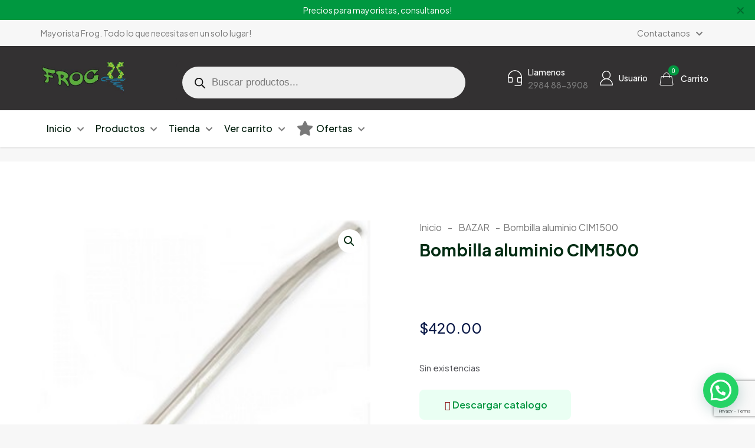

--- FILE ---
content_type: text/html; charset=utf-8
request_url: https://www.google.com/recaptcha/api2/anchor?ar=1&k=6LcNtiYpAAAAAGR95r3R_Lkw5UQHaNgUdEn4WSnn&co=aHR0cHM6Ly9tYXlvcmlzdGFmcm9nLmNvbS5hcjo0NDM.&hl=en&v=N67nZn4AqZkNcbeMu4prBgzg&size=invisible&anchor-ms=20000&execute-ms=30000&cb=6p5g01uwkoxb
body_size: 48722
content:
<!DOCTYPE HTML><html dir="ltr" lang="en"><head><meta http-equiv="Content-Type" content="text/html; charset=UTF-8">
<meta http-equiv="X-UA-Compatible" content="IE=edge">
<title>reCAPTCHA</title>
<style type="text/css">
/* cyrillic-ext */
@font-face {
  font-family: 'Roboto';
  font-style: normal;
  font-weight: 400;
  font-stretch: 100%;
  src: url(//fonts.gstatic.com/s/roboto/v48/KFO7CnqEu92Fr1ME7kSn66aGLdTylUAMa3GUBHMdazTgWw.woff2) format('woff2');
  unicode-range: U+0460-052F, U+1C80-1C8A, U+20B4, U+2DE0-2DFF, U+A640-A69F, U+FE2E-FE2F;
}
/* cyrillic */
@font-face {
  font-family: 'Roboto';
  font-style: normal;
  font-weight: 400;
  font-stretch: 100%;
  src: url(//fonts.gstatic.com/s/roboto/v48/KFO7CnqEu92Fr1ME7kSn66aGLdTylUAMa3iUBHMdazTgWw.woff2) format('woff2');
  unicode-range: U+0301, U+0400-045F, U+0490-0491, U+04B0-04B1, U+2116;
}
/* greek-ext */
@font-face {
  font-family: 'Roboto';
  font-style: normal;
  font-weight: 400;
  font-stretch: 100%;
  src: url(//fonts.gstatic.com/s/roboto/v48/KFO7CnqEu92Fr1ME7kSn66aGLdTylUAMa3CUBHMdazTgWw.woff2) format('woff2');
  unicode-range: U+1F00-1FFF;
}
/* greek */
@font-face {
  font-family: 'Roboto';
  font-style: normal;
  font-weight: 400;
  font-stretch: 100%;
  src: url(//fonts.gstatic.com/s/roboto/v48/KFO7CnqEu92Fr1ME7kSn66aGLdTylUAMa3-UBHMdazTgWw.woff2) format('woff2');
  unicode-range: U+0370-0377, U+037A-037F, U+0384-038A, U+038C, U+038E-03A1, U+03A3-03FF;
}
/* math */
@font-face {
  font-family: 'Roboto';
  font-style: normal;
  font-weight: 400;
  font-stretch: 100%;
  src: url(//fonts.gstatic.com/s/roboto/v48/KFO7CnqEu92Fr1ME7kSn66aGLdTylUAMawCUBHMdazTgWw.woff2) format('woff2');
  unicode-range: U+0302-0303, U+0305, U+0307-0308, U+0310, U+0312, U+0315, U+031A, U+0326-0327, U+032C, U+032F-0330, U+0332-0333, U+0338, U+033A, U+0346, U+034D, U+0391-03A1, U+03A3-03A9, U+03B1-03C9, U+03D1, U+03D5-03D6, U+03F0-03F1, U+03F4-03F5, U+2016-2017, U+2034-2038, U+203C, U+2040, U+2043, U+2047, U+2050, U+2057, U+205F, U+2070-2071, U+2074-208E, U+2090-209C, U+20D0-20DC, U+20E1, U+20E5-20EF, U+2100-2112, U+2114-2115, U+2117-2121, U+2123-214F, U+2190, U+2192, U+2194-21AE, U+21B0-21E5, U+21F1-21F2, U+21F4-2211, U+2213-2214, U+2216-22FF, U+2308-230B, U+2310, U+2319, U+231C-2321, U+2336-237A, U+237C, U+2395, U+239B-23B7, U+23D0, U+23DC-23E1, U+2474-2475, U+25AF, U+25B3, U+25B7, U+25BD, U+25C1, U+25CA, U+25CC, U+25FB, U+266D-266F, U+27C0-27FF, U+2900-2AFF, U+2B0E-2B11, U+2B30-2B4C, U+2BFE, U+3030, U+FF5B, U+FF5D, U+1D400-1D7FF, U+1EE00-1EEFF;
}
/* symbols */
@font-face {
  font-family: 'Roboto';
  font-style: normal;
  font-weight: 400;
  font-stretch: 100%;
  src: url(//fonts.gstatic.com/s/roboto/v48/KFO7CnqEu92Fr1ME7kSn66aGLdTylUAMaxKUBHMdazTgWw.woff2) format('woff2');
  unicode-range: U+0001-000C, U+000E-001F, U+007F-009F, U+20DD-20E0, U+20E2-20E4, U+2150-218F, U+2190, U+2192, U+2194-2199, U+21AF, U+21E6-21F0, U+21F3, U+2218-2219, U+2299, U+22C4-22C6, U+2300-243F, U+2440-244A, U+2460-24FF, U+25A0-27BF, U+2800-28FF, U+2921-2922, U+2981, U+29BF, U+29EB, U+2B00-2BFF, U+4DC0-4DFF, U+FFF9-FFFB, U+10140-1018E, U+10190-1019C, U+101A0, U+101D0-101FD, U+102E0-102FB, U+10E60-10E7E, U+1D2C0-1D2D3, U+1D2E0-1D37F, U+1F000-1F0FF, U+1F100-1F1AD, U+1F1E6-1F1FF, U+1F30D-1F30F, U+1F315, U+1F31C, U+1F31E, U+1F320-1F32C, U+1F336, U+1F378, U+1F37D, U+1F382, U+1F393-1F39F, U+1F3A7-1F3A8, U+1F3AC-1F3AF, U+1F3C2, U+1F3C4-1F3C6, U+1F3CA-1F3CE, U+1F3D4-1F3E0, U+1F3ED, U+1F3F1-1F3F3, U+1F3F5-1F3F7, U+1F408, U+1F415, U+1F41F, U+1F426, U+1F43F, U+1F441-1F442, U+1F444, U+1F446-1F449, U+1F44C-1F44E, U+1F453, U+1F46A, U+1F47D, U+1F4A3, U+1F4B0, U+1F4B3, U+1F4B9, U+1F4BB, U+1F4BF, U+1F4C8-1F4CB, U+1F4D6, U+1F4DA, U+1F4DF, U+1F4E3-1F4E6, U+1F4EA-1F4ED, U+1F4F7, U+1F4F9-1F4FB, U+1F4FD-1F4FE, U+1F503, U+1F507-1F50B, U+1F50D, U+1F512-1F513, U+1F53E-1F54A, U+1F54F-1F5FA, U+1F610, U+1F650-1F67F, U+1F687, U+1F68D, U+1F691, U+1F694, U+1F698, U+1F6AD, U+1F6B2, U+1F6B9-1F6BA, U+1F6BC, U+1F6C6-1F6CF, U+1F6D3-1F6D7, U+1F6E0-1F6EA, U+1F6F0-1F6F3, U+1F6F7-1F6FC, U+1F700-1F7FF, U+1F800-1F80B, U+1F810-1F847, U+1F850-1F859, U+1F860-1F887, U+1F890-1F8AD, U+1F8B0-1F8BB, U+1F8C0-1F8C1, U+1F900-1F90B, U+1F93B, U+1F946, U+1F984, U+1F996, U+1F9E9, U+1FA00-1FA6F, U+1FA70-1FA7C, U+1FA80-1FA89, U+1FA8F-1FAC6, U+1FACE-1FADC, U+1FADF-1FAE9, U+1FAF0-1FAF8, U+1FB00-1FBFF;
}
/* vietnamese */
@font-face {
  font-family: 'Roboto';
  font-style: normal;
  font-weight: 400;
  font-stretch: 100%;
  src: url(//fonts.gstatic.com/s/roboto/v48/KFO7CnqEu92Fr1ME7kSn66aGLdTylUAMa3OUBHMdazTgWw.woff2) format('woff2');
  unicode-range: U+0102-0103, U+0110-0111, U+0128-0129, U+0168-0169, U+01A0-01A1, U+01AF-01B0, U+0300-0301, U+0303-0304, U+0308-0309, U+0323, U+0329, U+1EA0-1EF9, U+20AB;
}
/* latin-ext */
@font-face {
  font-family: 'Roboto';
  font-style: normal;
  font-weight: 400;
  font-stretch: 100%;
  src: url(//fonts.gstatic.com/s/roboto/v48/KFO7CnqEu92Fr1ME7kSn66aGLdTylUAMa3KUBHMdazTgWw.woff2) format('woff2');
  unicode-range: U+0100-02BA, U+02BD-02C5, U+02C7-02CC, U+02CE-02D7, U+02DD-02FF, U+0304, U+0308, U+0329, U+1D00-1DBF, U+1E00-1E9F, U+1EF2-1EFF, U+2020, U+20A0-20AB, U+20AD-20C0, U+2113, U+2C60-2C7F, U+A720-A7FF;
}
/* latin */
@font-face {
  font-family: 'Roboto';
  font-style: normal;
  font-weight: 400;
  font-stretch: 100%;
  src: url(//fonts.gstatic.com/s/roboto/v48/KFO7CnqEu92Fr1ME7kSn66aGLdTylUAMa3yUBHMdazQ.woff2) format('woff2');
  unicode-range: U+0000-00FF, U+0131, U+0152-0153, U+02BB-02BC, U+02C6, U+02DA, U+02DC, U+0304, U+0308, U+0329, U+2000-206F, U+20AC, U+2122, U+2191, U+2193, U+2212, U+2215, U+FEFF, U+FFFD;
}
/* cyrillic-ext */
@font-face {
  font-family: 'Roboto';
  font-style: normal;
  font-weight: 500;
  font-stretch: 100%;
  src: url(//fonts.gstatic.com/s/roboto/v48/KFO7CnqEu92Fr1ME7kSn66aGLdTylUAMa3GUBHMdazTgWw.woff2) format('woff2');
  unicode-range: U+0460-052F, U+1C80-1C8A, U+20B4, U+2DE0-2DFF, U+A640-A69F, U+FE2E-FE2F;
}
/* cyrillic */
@font-face {
  font-family: 'Roboto';
  font-style: normal;
  font-weight: 500;
  font-stretch: 100%;
  src: url(//fonts.gstatic.com/s/roboto/v48/KFO7CnqEu92Fr1ME7kSn66aGLdTylUAMa3iUBHMdazTgWw.woff2) format('woff2');
  unicode-range: U+0301, U+0400-045F, U+0490-0491, U+04B0-04B1, U+2116;
}
/* greek-ext */
@font-face {
  font-family: 'Roboto';
  font-style: normal;
  font-weight: 500;
  font-stretch: 100%;
  src: url(//fonts.gstatic.com/s/roboto/v48/KFO7CnqEu92Fr1ME7kSn66aGLdTylUAMa3CUBHMdazTgWw.woff2) format('woff2');
  unicode-range: U+1F00-1FFF;
}
/* greek */
@font-face {
  font-family: 'Roboto';
  font-style: normal;
  font-weight: 500;
  font-stretch: 100%;
  src: url(//fonts.gstatic.com/s/roboto/v48/KFO7CnqEu92Fr1ME7kSn66aGLdTylUAMa3-UBHMdazTgWw.woff2) format('woff2');
  unicode-range: U+0370-0377, U+037A-037F, U+0384-038A, U+038C, U+038E-03A1, U+03A3-03FF;
}
/* math */
@font-face {
  font-family: 'Roboto';
  font-style: normal;
  font-weight: 500;
  font-stretch: 100%;
  src: url(//fonts.gstatic.com/s/roboto/v48/KFO7CnqEu92Fr1ME7kSn66aGLdTylUAMawCUBHMdazTgWw.woff2) format('woff2');
  unicode-range: U+0302-0303, U+0305, U+0307-0308, U+0310, U+0312, U+0315, U+031A, U+0326-0327, U+032C, U+032F-0330, U+0332-0333, U+0338, U+033A, U+0346, U+034D, U+0391-03A1, U+03A3-03A9, U+03B1-03C9, U+03D1, U+03D5-03D6, U+03F0-03F1, U+03F4-03F5, U+2016-2017, U+2034-2038, U+203C, U+2040, U+2043, U+2047, U+2050, U+2057, U+205F, U+2070-2071, U+2074-208E, U+2090-209C, U+20D0-20DC, U+20E1, U+20E5-20EF, U+2100-2112, U+2114-2115, U+2117-2121, U+2123-214F, U+2190, U+2192, U+2194-21AE, U+21B0-21E5, U+21F1-21F2, U+21F4-2211, U+2213-2214, U+2216-22FF, U+2308-230B, U+2310, U+2319, U+231C-2321, U+2336-237A, U+237C, U+2395, U+239B-23B7, U+23D0, U+23DC-23E1, U+2474-2475, U+25AF, U+25B3, U+25B7, U+25BD, U+25C1, U+25CA, U+25CC, U+25FB, U+266D-266F, U+27C0-27FF, U+2900-2AFF, U+2B0E-2B11, U+2B30-2B4C, U+2BFE, U+3030, U+FF5B, U+FF5D, U+1D400-1D7FF, U+1EE00-1EEFF;
}
/* symbols */
@font-face {
  font-family: 'Roboto';
  font-style: normal;
  font-weight: 500;
  font-stretch: 100%;
  src: url(//fonts.gstatic.com/s/roboto/v48/KFO7CnqEu92Fr1ME7kSn66aGLdTylUAMaxKUBHMdazTgWw.woff2) format('woff2');
  unicode-range: U+0001-000C, U+000E-001F, U+007F-009F, U+20DD-20E0, U+20E2-20E4, U+2150-218F, U+2190, U+2192, U+2194-2199, U+21AF, U+21E6-21F0, U+21F3, U+2218-2219, U+2299, U+22C4-22C6, U+2300-243F, U+2440-244A, U+2460-24FF, U+25A0-27BF, U+2800-28FF, U+2921-2922, U+2981, U+29BF, U+29EB, U+2B00-2BFF, U+4DC0-4DFF, U+FFF9-FFFB, U+10140-1018E, U+10190-1019C, U+101A0, U+101D0-101FD, U+102E0-102FB, U+10E60-10E7E, U+1D2C0-1D2D3, U+1D2E0-1D37F, U+1F000-1F0FF, U+1F100-1F1AD, U+1F1E6-1F1FF, U+1F30D-1F30F, U+1F315, U+1F31C, U+1F31E, U+1F320-1F32C, U+1F336, U+1F378, U+1F37D, U+1F382, U+1F393-1F39F, U+1F3A7-1F3A8, U+1F3AC-1F3AF, U+1F3C2, U+1F3C4-1F3C6, U+1F3CA-1F3CE, U+1F3D4-1F3E0, U+1F3ED, U+1F3F1-1F3F3, U+1F3F5-1F3F7, U+1F408, U+1F415, U+1F41F, U+1F426, U+1F43F, U+1F441-1F442, U+1F444, U+1F446-1F449, U+1F44C-1F44E, U+1F453, U+1F46A, U+1F47D, U+1F4A3, U+1F4B0, U+1F4B3, U+1F4B9, U+1F4BB, U+1F4BF, U+1F4C8-1F4CB, U+1F4D6, U+1F4DA, U+1F4DF, U+1F4E3-1F4E6, U+1F4EA-1F4ED, U+1F4F7, U+1F4F9-1F4FB, U+1F4FD-1F4FE, U+1F503, U+1F507-1F50B, U+1F50D, U+1F512-1F513, U+1F53E-1F54A, U+1F54F-1F5FA, U+1F610, U+1F650-1F67F, U+1F687, U+1F68D, U+1F691, U+1F694, U+1F698, U+1F6AD, U+1F6B2, U+1F6B9-1F6BA, U+1F6BC, U+1F6C6-1F6CF, U+1F6D3-1F6D7, U+1F6E0-1F6EA, U+1F6F0-1F6F3, U+1F6F7-1F6FC, U+1F700-1F7FF, U+1F800-1F80B, U+1F810-1F847, U+1F850-1F859, U+1F860-1F887, U+1F890-1F8AD, U+1F8B0-1F8BB, U+1F8C0-1F8C1, U+1F900-1F90B, U+1F93B, U+1F946, U+1F984, U+1F996, U+1F9E9, U+1FA00-1FA6F, U+1FA70-1FA7C, U+1FA80-1FA89, U+1FA8F-1FAC6, U+1FACE-1FADC, U+1FADF-1FAE9, U+1FAF0-1FAF8, U+1FB00-1FBFF;
}
/* vietnamese */
@font-face {
  font-family: 'Roboto';
  font-style: normal;
  font-weight: 500;
  font-stretch: 100%;
  src: url(//fonts.gstatic.com/s/roboto/v48/KFO7CnqEu92Fr1ME7kSn66aGLdTylUAMa3OUBHMdazTgWw.woff2) format('woff2');
  unicode-range: U+0102-0103, U+0110-0111, U+0128-0129, U+0168-0169, U+01A0-01A1, U+01AF-01B0, U+0300-0301, U+0303-0304, U+0308-0309, U+0323, U+0329, U+1EA0-1EF9, U+20AB;
}
/* latin-ext */
@font-face {
  font-family: 'Roboto';
  font-style: normal;
  font-weight: 500;
  font-stretch: 100%;
  src: url(//fonts.gstatic.com/s/roboto/v48/KFO7CnqEu92Fr1ME7kSn66aGLdTylUAMa3KUBHMdazTgWw.woff2) format('woff2');
  unicode-range: U+0100-02BA, U+02BD-02C5, U+02C7-02CC, U+02CE-02D7, U+02DD-02FF, U+0304, U+0308, U+0329, U+1D00-1DBF, U+1E00-1E9F, U+1EF2-1EFF, U+2020, U+20A0-20AB, U+20AD-20C0, U+2113, U+2C60-2C7F, U+A720-A7FF;
}
/* latin */
@font-face {
  font-family: 'Roboto';
  font-style: normal;
  font-weight: 500;
  font-stretch: 100%;
  src: url(//fonts.gstatic.com/s/roboto/v48/KFO7CnqEu92Fr1ME7kSn66aGLdTylUAMa3yUBHMdazQ.woff2) format('woff2');
  unicode-range: U+0000-00FF, U+0131, U+0152-0153, U+02BB-02BC, U+02C6, U+02DA, U+02DC, U+0304, U+0308, U+0329, U+2000-206F, U+20AC, U+2122, U+2191, U+2193, U+2212, U+2215, U+FEFF, U+FFFD;
}
/* cyrillic-ext */
@font-face {
  font-family: 'Roboto';
  font-style: normal;
  font-weight: 900;
  font-stretch: 100%;
  src: url(//fonts.gstatic.com/s/roboto/v48/KFO7CnqEu92Fr1ME7kSn66aGLdTylUAMa3GUBHMdazTgWw.woff2) format('woff2');
  unicode-range: U+0460-052F, U+1C80-1C8A, U+20B4, U+2DE0-2DFF, U+A640-A69F, U+FE2E-FE2F;
}
/* cyrillic */
@font-face {
  font-family: 'Roboto';
  font-style: normal;
  font-weight: 900;
  font-stretch: 100%;
  src: url(//fonts.gstatic.com/s/roboto/v48/KFO7CnqEu92Fr1ME7kSn66aGLdTylUAMa3iUBHMdazTgWw.woff2) format('woff2');
  unicode-range: U+0301, U+0400-045F, U+0490-0491, U+04B0-04B1, U+2116;
}
/* greek-ext */
@font-face {
  font-family: 'Roboto';
  font-style: normal;
  font-weight: 900;
  font-stretch: 100%;
  src: url(//fonts.gstatic.com/s/roboto/v48/KFO7CnqEu92Fr1ME7kSn66aGLdTylUAMa3CUBHMdazTgWw.woff2) format('woff2');
  unicode-range: U+1F00-1FFF;
}
/* greek */
@font-face {
  font-family: 'Roboto';
  font-style: normal;
  font-weight: 900;
  font-stretch: 100%;
  src: url(//fonts.gstatic.com/s/roboto/v48/KFO7CnqEu92Fr1ME7kSn66aGLdTylUAMa3-UBHMdazTgWw.woff2) format('woff2');
  unicode-range: U+0370-0377, U+037A-037F, U+0384-038A, U+038C, U+038E-03A1, U+03A3-03FF;
}
/* math */
@font-face {
  font-family: 'Roboto';
  font-style: normal;
  font-weight: 900;
  font-stretch: 100%;
  src: url(//fonts.gstatic.com/s/roboto/v48/KFO7CnqEu92Fr1ME7kSn66aGLdTylUAMawCUBHMdazTgWw.woff2) format('woff2');
  unicode-range: U+0302-0303, U+0305, U+0307-0308, U+0310, U+0312, U+0315, U+031A, U+0326-0327, U+032C, U+032F-0330, U+0332-0333, U+0338, U+033A, U+0346, U+034D, U+0391-03A1, U+03A3-03A9, U+03B1-03C9, U+03D1, U+03D5-03D6, U+03F0-03F1, U+03F4-03F5, U+2016-2017, U+2034-2038, U+203C, U+2040, U+2043, U+2047, U+2050, U+2057, U+205F, U+2070-2071, U+2074-208E, U+2090-209C, U+20D0-20DC, U+20E1, U+20E5-20EF, U+2100-2112, U+2114-2115, U+2117-2121, U+2123-214F, U+2190, U+2192, U+2194-21AE, U+21B0-21E5, U+21F1-21F2, U+21F4-2211, U+2213-2214, U+2216-22FF, U+2308-230B, U+2310, U+2319, U+231C-2321, U+2336-237A, U+237C, U+2395, U+239B-23B7, U+23D0, U+23DC-23E1, U+2474-2475, U+25AF, U+25B3, U+25B7, U+25BD, U+25C1, U+25CA, U+25CC, U+25FB, U+266D-266F, U+27C0-27FF, U+2900-2AFF, U+2B0E-2B11, U+2B30-2B4C, U+2BFE, U+3030, U+FF5B, U+FF5D, U+1D400-1D7FF, U+1EE00-1EEFF;
}
/* symbols */
@font-face {
  font-family: 'Roboto';
  font-style: normal;
  font-weight: 900;
  font-stretch: 100%;
  src: url(//fonts.gstatic.com/s/roboto/v48/KFO7CnqEu92Fr1ME7kSn66aGLdTylUAMaxKUBHMdazTgWw.woff2) format('woff2');
  unicode-range: U+0001-000C, U+000E-001F, U+007F-009F, U+20DD-20E0, U+20E2-20E4, U+2150-218F, U+2190, U+2192, U+2194-2199, U+21AF, U+21E6-21F0, U+21F3, U+2218-2219, U+2299, U+22C4-22C6, U+2300-243F, U+2440-244A, U+2460-24FF, U+25A0-27BF, U+2800-28FF, U+2921-2922, U+2981, U+29BF, U+29EB, U+2B00-2BFF, U+4DC0-4DFF, U+FFF9-FFFB, U+10140-1018E, U+10190-1019C, U+101A0, U+101D0-101FD, U+102E0-102FB, U+10E60-10E7E, U+1D2C0-1D2D3, U+1D2E0-1D37F, U+1F000-1F0FF, U+1F100-1F1AD, U+1F1E6-1F1FF, U+1F30D-1F30F, U+1F315, U+1F31C, U+1F31E, U+1F320-1F32C, U+1F336, U+1F378, U+1F37D, U+1F382, U+1F393-1F39F, U+1F3A7-1F3A8, U+1F3AC-1F3AF, U+1F3C2, U+1F3C4-1F3C6, U+1F3CA-1F3CE, U+1F3D4-1F3E0, U+1F3ED, U+1F3F1-1F3F3, U+1F3F5-1F3F7, U+1F408, U+1F415, U+1F41F, U+1F426, U+1F43F, U+1F441-1F442, U+1F444, U+1F446-1F449, U+1F44C-1F44E, U+1F453, U+1F46A, U+1F47D, U+1F4A3, U+1F4B0, U+1F4B3, U+1F4B9, U+1F4BB, U+1F4BF, U+1F4C8-1F4CB, U+1F4D6, U+1F4DA, U+1F4DF, U+1F4E3-1F4E6, U+1F4EA-1F4ED, U+1F4F7, U+1F4F9-1F4FB, U+1F4FD-1F4FE, U+1F503, U+1F507-1F50B, U+1F50D, U+1F512-1F513, U+1F53E-1F54A, U+1F54F-1F5FA, U+1F610, U+1F650-1F67F, U+1F687, U+1F68D, U+1F691, U+1F694, U+1F698, U+1F6AD, U+1F6B2, U+1F6B9-1F6BA, U+1F6BC, U+1F6C6-1F6CF, U+1F6D3-1F6D7, U+1F6E0-1F6EA, U+1F6F0-1F6F3, U+1F6F7-1F6FC, U+1F700-1F7FF, U+1F800-1F80B, U+1F810-1F847, U+1F850-1F859, U+1F860-1F887, U+1F890-1F8AD, U+1F8B0-1F8BB, U+1F8C0-1F8C1, U+1F900-1F90B, U+1F93B, U+1F946, U+1F984, U+1F996, U+1F9E9, U+1FA00-1FA6F, U+1FA70-1FA7C, U+1FA80-1FA89, U+1FA8F-1FAC6, U+1FACE-1FADC, U+1FADF-1FAE9, U+1FAF0-1FAF8, U+1FB00-1FBFF;
}
/* vietnamese */
@font-face {
  font-family: 'Roboto';
  font-style: normal;
  font-weight: 900;
  font-stretch: 100%;
  src: url(//fonts.gstatic.com/s/roboto/v48/KFO7CnqEu92Fr1ME7kSn66aGLdTylUAMa3OUBHMdazTgWw.woff2) format('woff2');
  unicode-range: U+0102-0103, U+0110-0111, U+0128-0129, U+0168-0169, U+01A0-01A1, U+01AF-01B0, U+0300-0301, U+0303-0304, U+0308-0309, U+0323, U+0329, U+1EA0-1EF9, U+20AB;
}
/* latin-ext */
@font-face {
  font-family: 'Roboto';
  font-style: normal;
  font-weight: 900;
  font-stretch: 100%;
  src: url(//fonts.gstatic.com/s/roboto/v48/KFO7CnqEu92Fr1ME7kSn66aGLdTylUAMa3KUBHMdazTgWw.woff2) format('woff2');
  unicode-range: U+0100-02BA, U+02BD-02C5, U+02C7-02CC, U+02CE-02D7, U+02DD-02FF, U+0304, U+0308, U+0329, U+1D00-1DBF, U+1E00-1E9F, U+1EF2-1EFF, U+2020, U+20A0-20AB, U+20AD-20C0, U+2113, U+2C60-2C7F, U+A720-A7FF;
}
/* latin */
@font-face {
  font-family: 'Roboto';
  font-style: normal;
  font-weight: 900;
  font-stretch: 100%;
  src: url(//fonts.gstatic.com/s/roboto/v48/KFO7CnqEu92Fr1ME7kSn66aGLdTylUAMa3yUBHMdazQ.woff2) format('woff2');
  unicode-range: U+0000-00FF, U+0131, U+0152-0153, U+02BB-02BC, U+02C6, U+02DA, U+02DC, U+0304, U+0308, U+0329, U+2000-206F, U+20AC, U+2122, U+2191, U+2193, U+2212, U+2215, U+FEFF, U+FFFD;
}

</style>
<link rel="stylesheet" type="text/css" href="https://www.gstatic.com/recaptcha/releases/N67nZn4AqZkNcbeMu4prBgzg/styles__ltr.css">
<script nonce="j3Xog-6ooDjG8zig2l9LjA" type="text/javascript">window['__recaptcha_api'] = 'https://www.google.com/recaptcha/api2/';</script>
<script type="text/javascript" src="https://www.gstatic.com/recaptcha/releases/N67nZn4AqZkNcbeMu4prBgzg/recaptcha__en.js" nonce="j3Xog-6ooDjG8zig2l9LjA">
      
    </script></head>
<body><div id="rc-anchor-alert" class="rc-anchor-alert"></div>
<input type="hidden" id="recaptcha-token" value="[base64]">
<script type="text/javascript" nonce="j3Xog-6ooDjG8zig2l9LjA">
      recaptcha.anchor.Main.init("[\x22ainput\x22,[\x22bgdata\x22,\x22\x22,\[base64]/[base64]/MjU1Ong/[base64]/[base64]/[base64]/[base64]/[base64]/[base64]/[base64]/[base64]/[base64]/[base64]/[base64]/[base64]/[base64]/[base64]/[base64]\\u003d\x22,\[base64]\\u003d\\u003d\x22,\x22wphhHQFjWUNGTW1xMHXCoU/Cg8KJIi3DgCzDkQTCozPDqA/DjQbCoSrDk8OlMMKFF2/DtMOaTXcNABRjaiPClWwbVwNuecKcw5nDqcO1eMOAW8O0LsKHSCYXcUJBw5TCl8OXPlxqw7LDh0XCrsORw7fDqE7CmEIFw5xgwp47J8KIwojDh3gUwprDgGrCr8KANsOgw40hCMK5WSh9BMKYw7R8wrvDozvDhsOBw7/Dn8KHwqQSw73CgFjDvMK6KcKlw7TCjcOIwpTCkUfCvFNac1HCuSYSw7YYw5rCtS3DnsKbw5TDvDU9JcKfw5rDh8K6HsO3wpcjw4vDu8Ouw6DDlMOUwpDDsMOeOiEPWTI/w5txJsOeFMKOVShcQDFYw5zDhcOewp99wq7DuAo3woUWwq/ClDPChihywpHDiQHCqsK8VCFlYxTCj8KzbMO3wpsBaMKqwp3CrynCmcKkO8OdEBrDjBcKwrLCkD/[base64]/DnFgfP8OCw7lqRMKoJRbCkGLDoAdBw7xcMR3DqMKVwqw6wp/Di13DmlhxKQ1YHsOzVRcEw7ZrBMOYw5dswqVtSBsKw7gQw4rDucOWLcOVw5PCkjXDhmUIWlHDlcKuNDt8w7/CrTfCr8KPwoQBcDHDmMO8OHPCr8O1EnQ/[base64]/wqEIIkrDrSQ2wrhqw7MRfFoaw5jDo8ONX1zCmwLCrsKnUcKHOcKzIwZBeMKNw53Cv8KUwr5AacKYw5trChszcj/DpcKUwp56wrI0LcKvw5wtP3FsDD/DizxdwqzDg8K6w7PCi1tvw4gkMRjCssK5CXJYwpDCnMKmeShzAGDCpMOkwoADw6XDmMKSJl5CwrtqXMOJZsOkfjjDggIqw5xgw5vDnMK4HMOucxoCw6TDs0oqw4nDkMOMwqTClnkHSCXCtcKEw5ZLH3BmEcKpKiFuw6ZJwq4PZX/DnMKgHcOnwq5Zw7pZwqAiwoZNwq9tw7bCi2HCpFNxNcOmPTUONsOSIcOoJA7CjB8cI3UKEAoZIsKcwrZsw7cqwpHDrMOPMcK9C8Oww5jCicO7WWLDtcKqw7jDpA4UwrB3wrHCi8OiacKGKsOxGTNJwoZEbsOhPl8gwo/DtAfDkl5JwpxYHgbDjMKXF2NKAx7Ds8OMwqp/HcKjw4/CqsO+w67Dqh8ldm3CiMKSw6HDhloSwonDlsOfwqwfwpPDhMKJwpDClcKeYBwJwpTCtnHDo14XwoXCnMKlwqNpJMODw4lPfcOewqMbKMKGwoTCrcKwWMOfGsOqw6vCukfDrcK/w5gvQcOzCMK0cMOow7nCosO1NcOkcQTDiio9w7Jxw57Dv8KrP8OIAMK9J8OXEUEjVQvCkiXCvMKZIRJ9w6trw7vDpFJwCz3DrQIyPMKYDcO7w4nCucOWwrXCi1fCqk7Dtgx2w4/[base64]/EGAQwrF8wplMwqF+wr/DsEBiwrhrT0jCuX4WwqjDocOgFioOZ1JXVxDDm8OWwovDkAhww5EGGTxjPFVYwosPfnAKE2ElBHXCihh+w5vDggbCnMKYw7/CiFdjDWs2wqLDl1PCnMOZw5Baw4R7w7PDucKawr0KcjrCtcKSwqADwqpFworCvcK8w4TDrFJlXhZLw5pCO34bWgXDmMKcwp5ecERqUFgnwo7CskDDhXPDsAjCihnDrcKpcDwjw5vDhCh+w4fCucOtIB/Dn8OBXsKhwqxCYMKKw4ZgGifDgknDvXLDrkRxwo5Tw5INZMKFw5o6wqtZATtWw4fCuR/DuncJwrp5Rj/Cs8KBTAcjwosAfsO4dcO6wqLDmcKdXUNKwqYzwogOMsOtw4AZJ8K5w6hxZMKjwoJvX8Okwro6G8KmAcOxFMKHPsO3T8OAFAPCg8Ojw49lwrHDnj3Col7CtMKJwqcsUXwEBl/CkMOqwoHDiQLCksKZPMKfAAgzR8KHwr1ZH8O3woo/Q8O3w4YbW8OFLcORw4gQJcK2CcO2w6LCunBpw5A+ek/[base64]/Cj8OtwpvDqgpWw4fCtsOZMQI9w6Iyw6ExJhLDvUVOEcOBwoBOwrrDkTZTwq11eMOjTsKGw7zCqcKmwqbCtVt9wrFNwovCs8OxwpDDnTzDh8KiNMKswrrCiQBnCW4ENCfCisKpwodMwoRwwqsgLsKpO8K0wq7DhDTCjiAlwq1XGU/DtsKQwqdoeEQzCcOVwpJSW8KBUUNFw5wFwp9RWCTCmMOtw7vCtMOoGQRZw6LDocOawpXDhy7DvmTDu3HCoMKQw6wew5hgw7bDkhfCjm1Zwr80YzTDvcKdBjbDgMKFM0DCscOrdsK0VAvDlsKMw6HChUsXM8O+w4TCiw8xw4V5w73DigMZw7ouGHhXYMO/w41ew5Bkw4o1EgYMw4oYwqFqQEgzAcOqw4fCnkoYw5oEeS4cYFfDvcKywql+fcOYNcObM8OHDcKQwoTCpRd0w7vCscKWNsKdw4gJJMOlVUpaBRBqwoJ2w6FBfsK+dGvCqgxWD8O9wrrCisKvwrkLXA/[base64]/CjE3CosOnT8K/PlrCgsOPw63DiMKcw7xSw4TCjMOvw6LCvVg+w6t9c0jCkMKRw4bCrsODfhFdZBEAw6p6UMKFwrEfEcOPworCssO3wpbDmMKFw6Nlw4jDv8Ogw5xnwo1kwq7Cu1M/[base64]/CsClqFsOMFyXDjk45aRLDusKCSFXCqcOewp18wq/Cv8OdNcOtZSXDncOOPSx4GkI5ccOUJlsjw5FwQcO8w6/Ch35OBEDCmTvCqDAidcK2w7pwXUhKZyHChsOqw4IMd8O2csO5ZB9pw5dXwqnCujfCocKbw67DlsKZw57CmBMfwrbDqRM1wp/CsMKfQ8KSw4jCpsKdf3zDnMKvVMOzBMKbw5JzCcONZmbDjcKkBQTDrcOVwoPDssOWP8KKw6zDqWfDh8OeRsKrw6YlDyDChsOracOlw7VzwoU5wrY/FsKFeVdawqxsw6UYGMKQw7rDr1FZd8OaS3VBwoHDhMKZwrslw51kw5E/wo7CtsK6acONOsOFwoJOwr/CkkDClcOXEEV1E8O6GcKvDVl2ST7CmsOqBcO/w70JJMODwoBOwqQPwqkwWMOQwofDpMO3wrdRO8KLfsO6UhTDm8K7woLDncKBwqfCg3JaAMKMwrzCs2sBw43Do8KRV8Ohw7/DhsKRSXRSw7fCjz0JwofCjsK1YkEXX8O7Vz/DosO7woTDnBlCBMKaEiTDtsK8blgpQcOnQnJOw6/Cr1gOw5ZNB3PDjsKvwrfDs8OYw77DgMOHd8Oxw6HCsMKKQMOzw7PDqsKkwqPCvgUlPcOnwp/DtMKVw4k6ChsJc8OiwprDvzJKw4Biw5XDnU1ewoPDk33CmcKjwqXDmsOAwobCtcKifsOOAcKiU8ODw5B/[base64]/[base64]/Co8KkwrQfO8OwwrcSwr/Cs8OwIcK2IsOcw7o4Kx7CgsOWw595GAjChUXDqydUw6rCoVd2wq3CpcOuHcKrJRE7wo7DjcKDL0/DocKKB0fDl1HDiBzDrj4PWMONM8KnaMOjw7New7ETwpzDgcKwwq/Cv2nCjsOuwrlLw7LDh0bDgm9PM0sUGTTDgcOdwoIENMO0wrhTw78Rw5NYVMKTw6vDgcOhZj8oKMOWwpMCwo/CowRqCMOHfFvCnsO/C8KMfsO5w5pJw4hpXcOeY8OnE8OFw6HDqcKhw5XCm8OcJzTCqcOxwqcnw7zDo3xxwp8rwpHDjREGwpPCjUBfwqPCrsKbJw55AMKrwrNGDX/DlWrDncKBwocdwpnDplnDqsKzw6MoZkMnwrkZw6rCq8OmQMK6wqDCssKgw68Ww7PCrsO+w6o4B8K/[base64]/wpZ7UcKPwolvw71Lw4rCpVl0IcOzwp8cw6Ynw6HCjMOVwqPCnMOST8KvRl8WwrVlb8OWwqTCtAbCrMO+wp7Cg8KDD1zDnh7Cn8K5YcOCKFc/B3MXwpTDqMOnw7ohwq10w6pGw75HJENXJDQywqvCnXtgF8OqwrjCv8K3eyLDmcKVV1Mhwr1JMcOkwo3Dj8O5w5FhAX5Pwo19Z8KVOzTDnsK/wrsqw5XDssOZBcK8IsOiVcOIJ8KtwqzCoMOzwrzCknfCg8O4TsOUw6cZAW7DmC3CgcOnw7PCrMKEw5/DlzzCmMOowrofTcKlacKjXWAxwqldw55HbXYoKsOjUT/DsR7CosOvUDDCpBnDrk88PcOwwqnChcO7w6hjw7gXw7JedMOzAcODGcO9wpYMRMOAwp4/PVrCq8KlbcOIwqDDmcOSb8KXZnjDsUdkw5ozZzfCnHEkGsKTw7nDkXDDkjEiCsO0VlbDiwHCsMORRsOAwoLDs1UOPsOnP8KmwqIuwq/DunXCuyo5w6PDoMKae8ONJ8OCw6dOw6tMS8O4GBEhw5IJAR7DgcKtw6xYAMO4wovDkFsGDsKywqjDs8Onw6PCmQ9DXMK5McKqwpMCPlUKw7Unwp/[base64]/[base64]/ChMK+wqNSXcOEworCkD0pw4nCncOdZ3TClh4RQ3/[base64]/[base64]/McO1RsKywrogScOHPsOJw7RTfcKBaSNnwpjCkMKeEWx0CcKQwqLDgjpoZCPCgsO6OcOCe3ARBGbDpMKBPBBHTWg3McKdUGvDg8O+WsK+M8Oawp7ChcOBaA/Dsk9rw7fDv8O+wrfDkcOAbiPDjHXDiMOqwpIFbi/ChsOewq/CmsKFJMKkw5gHNkXCokVjJDnDocOAPTLDoEbDkiZHwpFyByHCmHJ2w5zDtAZxwpnCksK/wofCqBTDpMKcw4JfwrXDi8OmwpccwpFHwpzDoEvCkcKYPhYdTMKlTwYxKcKJwpnCisOxwo7CncKew5/DnsKnUljDvsOtwqXDkMOcGVcNw7Z2awhwHcOvCsOOS8KNw65Rwr9HGRBKw6fDvlF/[base64]/w5bChsKrHz0iwpDCozrCoBl9wpwHw4zDqW4AbkI/[base64]/DncOLw7vCow4vcMK/c8OLw4QzYsOYw5fChA8Xw6rDgMOdIBHDmD7CmcKtw6DDvgDDiksBE8K+AD/DkVzCrsOaw70mesKAYT0VW8KDw4/CnTPCvcKyXMOZw6XDncKvwp07fgrCt2TDmQ0CwqR5wq3DiMK8w4HCisKww5rDiCpsZMKWdVYkQm/Di1oWwrDDlVXChkzCpMOiwogww4UgHMOHY8KAYMKmw7IjYDjDlcK2w6FNXcK6ex/Cq8KqworDsMO3cTLCgz8MTMK9w77Cv3/Du2jCvBfCh8KvFcK5w75WJsOQdi0GHsODw7TCp8KGwpQ1d3vDp8Kxw6jCsSTCkj/DlllnZMOyQMKFwpbCoMOWw4PDkzHDlMOATsOgHhjDmcKgwoAKWEzDvEPDmMKpPVZGw5wOw49vw6F2w6vCk8OIdsOFw63DnMOLCDdswrp5w501XcKJInFgwoB1wqbCt8OOWCRgMMOlwp/CgsOrwo3CvDsJAcOCC8KNeS8xSSHCrFMfw5XDicOtwrjCpMK+w4HDgMKowpE2worCqD4owr4+NRxMA8KPw6XDhWbCrELCtglHw4vClMKVLULCpHRLLwrCvWHCphQGwoRuw5vDhcKqw4jDtF/DtMKPw7XCksOaw5hJc8OSPsO8HBN/MVoqaMKjw5ZQwrIkwrQ9w6wswrBsw5Eqw7nDssOaXCR2wqYxawLDm8OERMKyw5HDrMOhGcK4SHrDpHvCn8KyZgXCm8Olwo/CtsOrP8KBesOuY8KpThTDk8KTShJpwpxXNcOow5sCwpzDlMK6NRJ7wps4TsO4ScK8ETDDkFXDv8KxCcOzfMOSVsKrYnFCw6oDwpkLw6JBYMOtw5TCtV3DtMO4w7HCssK6w5/Cu8KCw7HCtsOcw73DpBZyXFdMfcK8wrIaa1DCqT3DpwrCs8OOH8KBw789JsKpB8KCV8K1NGZodcOVDE1GLjXCm2HDlBl3CcOHw4vCq8OAw7RNTHTCilYSwpbDtivCnVB/wqjDtcKEMh7CnlXCssOadU/DrnvDrsOfGsO5GMK4w63DvMK2wq0bw4/CrcONXizCmRTCo1nDjlZnw5TCh1cLcy85G8KSdsK8w4TDssKeQcODwqkeJsOWwqPDn8Kuw6PCg8K6wofCghTCrjfDr2JPMFzDnx7ChiTCoMO4a8KMTUsZB1rCtsO0H1jDhsOhw7nDksOVJR5uwqPDrSzDlMKlw5ZJw54zBMKzNsK/YsKWFCjDkG3CisOuJmJNw61Rwot/wofDnHkSTGsNOsObw65zZADCpcK8BsK5XcK7w4hEw7HDkDTCngPCpS7DncOPAcKEBTBLRy9eXcK6PsOGM8OFIUJGw4fDsW/[base64]/w7LCjTcUwpfChARQwq/[base64]/DpQLCj8O+Wkllwr7CkC7Cr07CrDR+PcOXX8O4ex3CpMOCw7zCucKsQQnDgnNvJMKWJcO1wrMhw7rCkcO/b8KOw5TCgHDCtC/CijIWfsKjCCUOwpHDhidMZcKiwojChH/DvQIBwq16wrgcOU/CpGDDu1fDhivDjEHDkgHCm8Ktw5Efw6MDw6jColAZwqVjwpHDqSLCh8Knwo3ChcO/[base64]/CvMKdwrRbw7YoVMOSw7FEwqXDtC7CucOwUsKvw4nDgsKRV8KBw4nCpMOsBsKLbsKyw6fCg8Oawo00woQ2wp3Dpy4jwrzCgSLDlsKDwoRMw4HCusOEfmHCgsOISlDDl3nDvMKQESzCjMKzwo/Dj0AqwpBXw6ZGHsKAInBpSwUUwqp9wpDDkCcGV8OTPMKxe8OTw4fCgcOZIiTCvsOsecKWMsKbwpobw4JdwrPChsO7w553wqLDrMKUwrkPwq7DqUXCliIawocWwq1Fw4zDohJUScK/w67DqMOPUlQleMKhw41lw7bCu3MZwpDDuMOuw6XCg8K9wp/DuMKsGsO5w792woQaw75Vw7/[base64]/[base64]/DngrCuUESwrHCuMOfw6jCh8Kgw5lYPVFJXE/CglJKE8KdQWDDisK3PSdqR8OKwqIRIwwSUMOCw6vDnxnDnMOrZMO7XMKHOMKww7JsfwEaaCE/dFk0wrzCqXZ2ChN5w4pVw7sqw6jDrjtdbjpjKXnCqsKsw4NedisdM8KQwqHDoz3Dr8OtBm7DgxNGFzVzwpvCpywcwok/I2fCosO+wpHChkzCjhvDr34Hw6LDtMKyw7YYw7ZPTUTDusKlw5nClcOQH8OFRMO1w5FTw4oYUwfCncOcw4zCoBY4RyzCiMOaW8KIw6p1wrjDulZ9A8KODMKKY0/Ci18DFj7Dv1LDp8OYwq0dasK1e8Ktw5h/AsKDL8OBw67CsmDDkMOKw6QwQsK1RSgoJ8Oqw6LCoMOmw5rCgQN7w6p/wovCi00oDR9zw6HCpyTDh3ETMDoFaTZ9w73DiBt8DDxbdsKow5V8w6HChcKKQMOuwrldH8K9CMORX1how4/[base64]/DjRHDjXMdwqzDisKwQsKkUMOOHU0wwqI2wrAGVzHDhA51w4fChC/CuGBvwpLDvVjCugVgw6HCuHM2w7MLw7bDoTrCriYTw5/CnCBPHGxvXVjDhiMHIsO5TnHCkcOgW8O+wrdSNcOiwqHCoMOfw4bCmjjDhFgXJDA+d3k9w4jDhCdjeDTCpjJ4wq7CnMOEw4RBP8OYwr/Dn2guDsKyMS/CvCDCnWYRwqbCgMKsHRJcw6HDrxfCpsOUJsKSw5onwooTw45cfMOxAcO/w5LDmcK6LwMsw77DucKPw74ydcOvw6XCkV7Co8OZw70Jw5PDhMKPwovClcK8w4zDgsKXw79Zw7TDk8OtcnoebMK/wrXDpMO3w5lPGiI2wqlaeELCowzDn8OYw7DCg8KbT8K5YivDmXsBwr8Jw5NUwq7CozvDmMO/ThbDgW3DpsKjwpfCuEXDqWfCqcKrwpIAbVPCrE8Sw6tdw59YwoZKMsOwJzt4w4fDhsKQwrrCuw/CnCbCmTrCrmzCv0NdeMOJHHlXKcKYwrjCkRU+w5XCiCPDh8KwNsKcAVXCisK2w4/CnwvClQEGw7zCqAETY05Mwq10SMOpIMKVw4PCsFnDmk3Cm8KRbsK8LRhyFxsUw4PDvcKdw7DCjX5FSCzDqUAWKcOGdkJSJETDugbDiHoEwp4/wotyS8Kzwrs3w5gMwqhDW8OEUDIwGQ3CpHfCrTADAyA3RCHDpcKuw58Mw47DjsOXw4ZxwqzDqsKqMQBLwo/CuQTCiUtobMKJXcKIwp7Dm8KVwqTCqMOjf3nDqsOEPFjDiD5GZUZiwo9awogdw6XCqMO8wojDpcKPwokkUzLDq18Kw67CrsKlVjlmw49iw7xTw77Cl8KIw6jDg8OYSBxywp91woh5YTbCh8Kgw4Urwrl+wohtdz/[base64]/wqDDpcKUHMOHw5o0a0QWwp/DjMOSFX/CpW9Fwr0Uw4Z/EsKjJxE+VcOpB0vDo0dZwo4Hw5DDlsOJa8OGPsOUwqsqw67CgMK4O8KYWMKFZcKcHmoOwp3Cp8KMCwTDoUHDucKeA10CVScaByPChcO9JcOcw55UEMKJw4NHHXTCryLCtGvCvH7CtMKxXRbDucOhDMKBw7x6acKFCCjCnMKqHiA/UsKCOi1uw4xLacKfYnbCjsO1wqrDhAZNX8OVcwU9w6Q3w6LCjsOVIMKnBsOlw7VaworDq8Knw47Dk0QxIsOewqVCwo/Dil4hw7zDlzDCmsOUwo5+wrfDuwfDvRlXw5ZSaMKMw7TDi2PDnMK8wqjDncOEw7UeA8OYwqEHOcKDUMKReMKCwoPDpQxlwrJOOR92VEwdEijChsKbch7DpMOeOcOvwqPCkQ/[base64]/QUxkw77DtcONw7ABwo4qw7wQwqDDvkgYcgvDkVN+dcOOAsOmwpXDsTbCgjTCugc6UcK3wrtSBiLCjcKEwpzChnTCrsORw4zCihlyBgXDlxLDh8O1wphPw5LDq18wwqrDgmUUw4fCgWgGKMKGZ8O0J8KUwrhEw7LDssO/HHzDrznDjTTCnWDDhV/[base64]/w7bChcKyRwrCucOXWMOnTMO4YcO7fsKJN8KFwrHCiw5Fwr9necO6FMOiw7gPw5tCbMOdZcKhf8KsC8KOw6c/DmrCrgTDrsOTwqDDtsOFP8K6w6fDgcKUw6JfC8K0NMOtw48Twrh9w65VwrNjwoHDpsKqw4fDsW4hd8KxGcO8w4sIwrTDu8K4w4ojBztXw57Cu3Z/AVnCiiE8TcK2w60bw4zDmlBVw7zDqivCjsKPwrHDh8KTwo7CnMKTwoAXYMKDMnzCjcOqFsOqY8Kkwoxaw5fCgSB9wqPCkFUtw5rDknNvdVTDmFDCj8K2wqzDtsOuwoVADSdLw6zCrMK2XcKUw4B0wpjCsMOow5zDhcKCKsK8w47CsUI/w70CWSsZw4kwCsKPD2VLw7Erw77CqTpvwqfCtMKCKnImdwbCizLDjMOPworCs8KlwqYWGEBSw5PDp37CncOVan0lw57Dh8K1w71CAXARwr/DpVzDnsOIwqAsTsKpW8Kfwr7DqW3Di8OBwoRFwrIxHcOow40RTMK0w4jCscK+woXCp0XDmcKvwqVKwqhSwrdvZcKcwo50wqzCnAd4DGLDm8Otw5ZmRRYDw73DigjCmcK9w7cSw73DtxfDvQNoD3XChArDslJ0Ah/Ds3HCo8KlwrDDn8KDwqcHG8O9BsK+w6jDjwTCgVTCiDHDoQLCoFPCu8Ozw5tNwpZrw7RcSwvCr8OAwrPDlsKlw5XCvlPDpcK7w5pVJhYFw4Uhw6M1FAXCosOcwqoIw5dybw/CtMKfPMKYZFAPwpZ5D0rCtsKFwo3DjcOBZFHDglrDucOVJ8K3IcOzwpHCpcKLBx9/wp3Dt8K9NsKxJDLDiVrCt8O+w6IvGTDDogfClsKvw57Cm3x8TMO3w4dbwrkOwpMLfydNIRYLw4DDtEY2JsKjwpVpwohOwrfCocKmw7fCqHAwwpMowpE9clVQwqdawrkpwqLDsTUnw7vCs8Osw5Z/[base64]/[base64]/DjjkueAjCsT0SR3xlwrfCmcOSCsK6w5YMwqrChHHCgsKEQE/CisOQwpTCpnV0wosHwo3DoXbCisOTw7EiwoQsVRnDggPDiMOEw7cBwofCqcKPwoTDk8KNEwc2wpPDjDdHH0PCv8KZEsO+BMKPwrcIR8K8B8KywqEXFQp/Bwdbwo7DsCHClkUEJcOTQ0PDrsKoDmDCoMOlN8ODw6tXI0/[base64]/DkyjDvg/[base64]/w45nw7dRd0MLJ07Dgw1gwo9zwpcww5zDkcOjwrfConHCp8OmDyPDhi/DncKUwoR/wpAdQSHCn8K8GQFbSEJ7FDnDhEBJw5TDjsOXG8OQfMKSegsHw64kwonDm8OywrZ9HsOJwo9besOew5k3w4cIKDo4w4jCq8ORwrPCucO/ccOxw5VNw5TDj8OYwoxMwqgzwqnDrXIzYxvDpMKbQ8KLw5tEbsO9d8K2WB/Dr8OGF2sOwqvCksKjZ8KADEvDrQjCocKnb8K4AMOpQcOiw5Qmw6/DiUNSw5o4cMOQw6rDhcOUWD4mw5LCqsOjacK3WUFkwrtSb8KdwrJcP8OwEMOew6dMw6LCulM3G8KZAsK1HHXDgsOzYcO2w6vDsRdObyxPCkp1JQ03wrnCiA1bNcOPw5vDncKVw6jDtMOaOMO6wr/DpMKxw4bDnUg9b8OfXy7Ds8O9w64fw5rCp8OkEsKWRyDCgCrCumt9w4bCtMKdw6UWBG47HMOYNk7ClMOKwqfDollrUsOgdQ/Ds1hEw6fChMK6b0PDlS1Tw5DCnVjCnHFnfkfCoh1wPF4jbsK6w7fDm2rDk8KUADkewqxNw4fCsltfQ8OeJADCp3YlwrPDrVFeS8KVw6zCsXEQVR/CqMOBdDtQISXCpj14wp95w6olcgZOw4A3AsODLsKSKQtBUx9twpHDjMK3dDXDlRwuFBnChUY/Y8KuDsOEw6xQXAdgw6wtwpzCiDzCpMOkwqZyYzrDoMKCTFjCuy8ew4poFDZCGAR8w7PDtcO5w5LDmcKkw7TDpwbDh1QXM8OCwrFTW8K5NknCkGVTwr/Dq8KZwq/Dp8KTw4HDkjTDiBnDkcOIw4MhwrnCmcO7D3dLdsKlw73Di3LDtADCvzbCisKbHzpBHGUgTF5Fw6YEw5lUwr3Cp8KQwodxw4fDmULClnLCqh0ePsKZMDVQHMK/MsK2wrzDgcKZN2sDw6XCo8K7w4xYw4/DjcKOQTbDssKoMx/DilFnwpcYRMKrfWl4w6c8wr1bwqnDrxPCpghsw4TDmMKww7dMX8KbwojDnMK5wqjCplbCoz1fbjLCusOqSD0ywp11wqFSwrfDhQRGJMK9V2YDRWXCv8KWwqjDrDZGwplycF8qJmdRw5txVQE8w5ALw606YUEcwqnDlsO/w6zClsKHw5ZwGsO/wo3CosK1CA3DqnnCjsOlC8OqRcKWw5vDi8KkBRlBKAnCpWUgCcOFWsKwZyQBeWsNwopDw7jCrMO4RhAJPcKjwrnDrsOkIMKnwpfDrsKNQFrDqUZ5wpU8AExnw41xw6DDqsKoA8KjAisENsK8wpw5PAYNWn/DicOVw44Qw5bCkAjDh1YDc39Nw5xhwqvDoMOcwqQzwqzCjz7Ds8OyLMK6wqnDpsO6fUjDoTXDg8K3w68NbFAqw6Rww716w5/CnSXDgS8GesOWcxANwqPDmhPDg8OvBcKWUcOHEsKfwojCgcKQw5g9GQFbw5HDssOAw4jDjcK5w4gDYMKMfcKCw7Viwr3DnyLCj8OCw5vDnQPDhFAkOA3CrMOPwo0dw5DCnk3CssOZJMOUDcKBwrvDtMOvw5smwqzCpAvDq8Oow5TChTPCrMOAEsK/JcOKU0vCiMKiZsOvIDN2w7BLw7fDrQ7CjsO6w4kTw6EEby5yw4/Di8KrwrzDiMOOw4LDssKNw6Zmwp0PI8OTVsODw5DDr8Kiw6fDpMOXwrlSw6TCni9USzIgeMORwqQ/w5LCuC/DswjDgsKBwonDiyvDucOfwqFMwpnDhnfDhGBIw64LQ8KVS8KKIlDCtcO/[base64]/ZsKXwq/CjcOkMyIBacObw4jDrF03XsKJw4bCoUDDusOKw4pmZlV/[base64]/w7dvw6tYTG3Ci8OAw5bDisK2w4wSw7rDmcOMw6pKwpleVMOYC8OXEcK9RsObw4/CgcOWw7fDp8Kdf0AQCAlVwr3DoMKIBk/Cl2BFDMOcHcOew6XChcKiN8O5fcOqwqLDkcOdwr3DkcOndRpBw7Z4woceNcKLBsOjYMKVw6tGKcKqBkjCog/[base64]/[base64]/DrsOFw4Y9VcK/wpPCnF8/[base64]/[base64]/ID0hwrnCgD0JRy7Co8OeTMO0wpEew63ChMOrfsO4w4/[base64]/ChMKnwqNMJsODw6nDqmcjRsOHOBPClsKCS8OIw6R/w798w4Fww7MfPMOeWQQXwqs0wp3CtcOfQko8w5nCpkQzKsKEw7bDkcO1w7EPXk3CgMKccsO5ER/Dsy/DmWnDqcKHVxbDowLCi03DtsOdwpPDlX1IB04eLjcjScOkO8K8w5nDs0DCgUlWw6PCj20eDkvDnwDDosO6wqjChzYjcsOnw602w4R2wofDscKAwqorXcODfjI6wqY9w6XClMO9JDYOG3k4w6d0w74NwqDCpDXCtcOPwq5yEcKgwprDmH/DliTCqcKvTBLCqAZLOm/DucKiGXQ6IxnCosOWEk84FMOtw6AUAcOAw57DkyXDt29vw6BdPVxDw74dRE3DgnbCvDfDhcOLw7bCuR0cDWPCgicew4nCmcKUQ2FXG0zCtiQHaMKuwp/ChUHCrALCgcOhwqnCpzHCi2HCrMOpwprDtMKJRcOhwqNlLmkLfUTCoGXClzN3w4zDosOOewIdE8ODw5bCu0LCsDZ3wrLDujN2ccKHCEjCoyPCnMKyJ8OEYRnDksOmM8K/MMKiw4LDiB8tCgbDsT4Vw6RFw5rDtcKGbcKVL8K/CcKUw5rDkcOXwrd4w40JwqvDgWXCnQAyVUd9wps8w5nCljNEUXoSRSJnwo4EW3QXIsO7wpXDkgbCsVlWB8OBwplKw5Ezw7rDhsOnwpRPMjfDhsKdMXrCqwU1wrZYwo/Cu8KGdsOsw6AswqXDsnRvPMKgw7XDiHnCkirDsMKjwohVwr9fdmJewprCtMKxwqLDskFHwpPDiMOIw7REZm9TwpzDmV/CoBNhw4nDhCLDtGl6w4LDo17ClWFVwp3CkQDDnMOwJcOWWcK9wozDvxfCoMOJCsO/fEtlwpzDmn/ChcKWwpTDlsOdQcOSwqnDg0pEG8Kzw7nDoMOFccOUw77Ci8OnBcKUwp9Ww5dVTBo8c8OQPMKxwrd5wqskwppGYXFWOkDDphrDp8KFwrEzw6MzwoDCu2RTM13Cs3AXMcOwRlFFSsKIBMOXwq/CscOQwqbDg09uFcObw5XDjcKwfwHChGUEwr7Dn8KLPMKYcBMxw4DDlQkEdhIJw6gLwpMtGsO4L8KVEB/Dn8KZOlDDqsOZJlLDu8OVLAh+NBcGUcKiwpswEVsgwrRmVwvCi1pyNHhjDmYdUWXDi8Ocwq/DmcOtfsOgXE3ClBDDvsKedcKZw63DtTY6Dhx5w4PDnMOnCk/[base64]/DnMO8ccKmw4LCj0VLwqZ+SGQtTXzDu8Oiw4sFwqvDj8OMMWx6acKpRSvCvU3DicKqT05WFkfCpsOxBEEoOANSw6QFw5PDvwPDosOgAsOWQkPDnsOHFRXClsKfDTBuw5zCpwfCk8Oww5bDqcK9wpcUw7fDicKOWA/Dh3TDj2Ibw54ywrXCtgxkw4PCrCjCkjlmw4LDhR8CdcO9w7TCjinDviUfwrMPwo/[base64]/Clw9fw4TDo8KCwpzCjsKFw5LDjyHCm07DhcOHTsKDw5jCvsKmQMK9w7bCmxAmwqMTAMOUw4kzwrFuw5XCtcK8LMKhwqdqwoscSSvDqsKrwp/Dkx8lwoPDmMK9CMOVwog6wrTDiXLDt8O2w5vCo8KBCkbDiz/DpsOYw4snwo7DnsKgwqNSw70dCTvDiEXCjVXCkcKKPsKJw54mNFLDisONwqcTAjTDi8KWw4vDuSXDmcOlw73DncORWW9vSsK2DQ3CkcOmw6ECF8KPw64WwpYYw4jCpcOFDmnCtcOAUysSGMO1w6RoUFhlCgDCpF/DmCgJwoluw6VyJAQdDcO3woZzCC3CiQTDimoVwpBhXDHCpMOAIlbDo8KwfULCksKHwo1zFnlRdTx/DQPCoMOlw4HColrCkMOSSMOLwqo/woogcsOwwoM+wr7CrsKaEcKBw61UwqpiasKkIsOIw70tacK8D8Onw5N/wrMuWwNLdGsoTsKgwo3DpS7CiFoQMWHDtcKjwr/DicOhwp7CgcKRMwEMw4giG8O+VWLDo8KDw5Fuw4TCscOmEsOhwoLCrF4xwoDCtsOJw4laJA5JwrDDosKwUxZlekbDucOgwrLDgztRM8KJwrHDh8O8wrbCh8OZNyjDuzvDtsOzEcKvw4N6RxAvQhXDvV9CwrHDjG1DfMOyw4/[base64]/DsMOuwps6RmfChV3Dqhdxwp0Lw7fCgMKjZh/DssOpMWvDs8OYRsKtSiLClR5iw5BJw6zCkz8yH8OVMB8owroDbMKawpTDjUXCiEHDsjvCtMOPwpbDicKXXMOVaB4zw55PYUNrSsONUVbCrsKDJcKsw40HCifDjGAEQF7CgcKTw6gjQcOCYAdsw4UwwrEdwqhNw5zCn3HCusKoBDI+aMOWR8O1eMOGf2N/wpnDtVolw4A4dSrCkMOowro5B1Bww5wDwpDCjMKxEsKVDCktfnzCmcKTfcOZbcOPUnQAX2DDqcKhUcODw7HDvA3CjURxeVjDsB1XTWs0w6jDrSnClgbCtkfDmcOkwr/DlsK3A8O2GcKhw5VyHSxZI8Kfwo/CkcKSEsOsDX9WLsOuw7JGw7DCs2xrwqjDjsOEwqYFwqRmwoHCmBLDoFLDkU7Cg8KcU8OMehtJwqnDs3/DshsMeV7DhgzDtcOgw7HDscOOHGxywobCmsKudxzDicO2w7MKwopERsKnK8OUAMKKwpR2a8Orw7d6w7nDrlpfIjx1KcODw4FAdMO6Sj8IDF88SsKKbsOiwo8xw54nwoF3VsOmEcKkM8KxZWfCu3B0w7IXwojCq8KuWEkUWMKGw7NrOwPCtWnDuzrDpR1bLC/[base64]/[base64]/[base64]/[base64]/CusKHwovCtsOOw7zDlcOQa8OLwpHDvkMHYsKTUMKnwqJzw4bDpMOXfEDDoMOSNwrDqcOIVsOgAw1ew6bCqTbDqlbDrcKiw5fDlcK3UnhnPMOOw5t9YW5RwoPDjxEJacKIw6/CvMKxB2HDrDB9azbCsCXDgMKewqDCsSDCisKhw4/CkFnClSDDjhopTMKxET41NULCkRJ8Vi0awo/ChMKnPXdHKCLCksOMw5wwPz1DUCXCssKCw57DgsKNw7LCliTDhMOTw7/[base64]/CgCgsL2bDiSLCkU3CjG3ChxAiGVsYBXjCihkOIEwAw5FwesOZfl8ra2PDlR4+wrkEBMOebsO7Q1UqaMOGwrvCmG52fcKZecO9VMOhw4QRw7JTwrLConsXwph6woXDryLCosO/F37CqgsCw5vChsO9w61Fw6lew7plFcKBwqRFw6bDqVzDlUllPx9owrzDl8KnZcOyacOQT8KNw6fCqG3DsWPCgMK0IWoPQwvDlW1wOsKHWBlCIcKvF8KhUG5aOxsnDMKIw7wuw5JVw7/DqMKaBcOqwr01w5XDpWtbw7VLUcK7wqhlZGFtw4snYcOdw5VmFsKYwr3DjcOrw7wkwqEtwrYkXmM/JcOUwqhkMMKBwpHDqcKDw7dHAsKmBhBVwrUWasKCw5rDkAM+wpfDn0IMwrAZwrXDrsOxwr7CrsKnw7zDhkkzwqvCrTJ1NSPCmcKxw4IwFB9nDGfDlQPCkUREwqVEwpXDgHsTwrrCrDjDuGbCg8K3bB/DvTzDrxsZVhbCqMKIaHNRw5nDkg7DnUTDuwo0w6nDvMOdwofDph5BwrAFacOAK8OVw7PChsOrX8KHSMOTw5PDj8K/K8OGLsOKB8OJwrPCvMKVw6Uuwq/DpQcTw716w7o0wrkiwo3DiA7CuQfDqsO6w6nCrmUGw7PDhMOYJzNEwpPDvTnCkQvChDjDtGprw5AOwqojwq42Hgc1Rlp1M8O7H8Ojwp8Uw63DsU9xBgQ7wp3ClsOzMMOVdmUbw6LDncKfw4LDlMOdwpopw77DvcO+PsO+w4jChcO7ZC0fw4HChkLCujrDp23DqwvCqF/[base64]/w6TDuh/[base64]/DvcKfw451w7jCn3jDvwvDmMKiew0mVcKYbMK+w7HDl8KBQcK1fzdtXT4cwqrCtF3Cg8OjwpfCmMO+TMK9ByHCvSJUwrDCk8OQwq/DvMKOGhHCnFlrwo/CqMKGwrlTfj7Chxoqw65IwqDDsz5HLcOYTgrDjcK8wq5GWANaesKVwrQrw5/CkMOmw6Rkw5vDv3cGw4xXa8OFdMKowr12w4TDpcOYwpjDg2BtNy3DmXRvHsOmw7XDhGkpdMO5H8KBw77CsSEAaAPDlMKCXBfCgTx6CsOow5bDrcKmQXfCvkvCu8KqF8OJI2/CocOdE8KDw4XDmQJDw63DvsOIb8OXQ8OGwqHCoXR0RQDCjSLCqBcow4AMw4zDvsKECcKQIcKywqlSAkQlwrbCgsKIw5PCksODwoMdHBtuAMOmNcOCwo1fbSNhwql1w5/ChsOZw7YewpDDt1k/[base64]/CrVfDtgkoUMKNdhBzRsOMbMK0wogew5IjwoLCl8O9w73Chylsw4PCkgxXRMO8wqw7MsKlI2IARcOFw57Dv8K3w4jCtXnCj8K2wojDuFvDhkzDjgLDt8KaLFTCoRzClRLDlwFBw65UwqlFw6PDj3kSw77Cj2hRw6rCpR/CjUvCqjfDu8Kcwp0Ew6fDrsK6FyHCpnjDuT1bKlrCusOdwpHCvsOIRMKaw78ow4XDjHoZw7fCglVlPcKww6PCjsKLGsK6wqBtwrLDssOEG8KCwo3Cs2zCn8KKAyVYJVEuw4bCuzfDkcKowpAyw5PCjMK/wpbCkcKNw6YyCTEnwrwowr5OBQUScMKtKU7CuBdLCsOawqYVw5lwwoXCuh/Cr8KyIQDDjMKDwqRWw74rBMOVwrTCv3h7PcKcwqoab3fCsDhtw4DDtw3Dr8KLH8KPVMKEHMOzw6M9wofCs8O9FcOKw4vCnMOVSWcdw4Uhwq/DrcOcTsO7wo9mwp3DvcKswoYiH3HCjsKTX8OQKMOxZE92w5dTc0oVwrXDtcKlwosjZMKDAsOYCMK3wr/Dn17ClT5xw7bDt8OowpXDkwfCjlEvw6AEYHzCjAN1ZsODw7p0w4PDt8KNRDYcW8OMA8Ouw4nDhsK2w7/DtMOwIiDDmcKTdMKiw4LDiz/[base64]/Cq3LCv8KkwqlCwok8YMKkw4HDvsOfw4VDw5bDocK/wqPDjgnCoiDClG7CnsKyw43DlwDCj8OwwoTDlMOIJ0UDw4hVw75bd8OnaBDDqMO+ezLCtsOMJ3PDhRfDp8KzWcOnZ0MQwo/CtEAEw5MAwrhCwoDCty7ChMOqLMKmw68+YRA3dsOqa8KqPmrChGJrw5cfbl1Lw6vDs8KmSF7DpE7CgMKeJhXDpcKuWAkhQMKEw5PCg2dFw4TDmsOYw7DCmAsDbcOEWU0TeAsnw7wPYwV/UsKmwpxRMVU9VBbDoMO+wqzCvcKnwrhKXyt9wobCsDjDhRDDj8ObwrIcK8O4EVdCw4NFYcKGwoYmRMOuw7gIwojDjkzCtMOJFcOWccKYB8KNe8K/esO8wrMpKQzDiH/DjwUNwoNWwr03Z3Y/CcKJEcOIEcKKVMOzbMOuwovDj0nCt8KMwpg+a8OODcK7wp8hKsK6FcOMwrXCqgZSwoNDVhvDosOTOsOLMMK+wotFw6HDtMKmeyAdYsOHAsKYS8KgFyZCHMKjwrnCjwvDgsOBwrVdE8OiM3QPN8ODwpLCkMK1SsOSw6BCLMOvw41fXEPDjhHCicO/wrIyW8KCw44rCSFcwqUaBsOeHsOzw7URY8KVBRgXwrXCncObwpJMw6DDucOlCBzCtULCjUkqeMKTw7sdw7bDrE8xFVcbbzkAwoshe1paPsOXAXskQ2HCrsK7AMK2wr7Dr8KBw7nCjyx/LMOXwprCghVYHsOYw4F2SnbDiiRneGMaw4rDk8ONwqXDtGLDjhVmDMKEcn06wp/CsHU4wrfDgDjCv1E0wpDCtwhNAD3CpWtpwrrDkVnCmcKnwpoISsKOw4puJCDDgDDDqRxBC8KCwog7TcOIWx0SMG1gMh3CkndfOsOsMcOSwq8Md2YJwrIZw5bCunwGA8O3asKMUgDDsAlgccOZw7PCuMOLMMOZw7p0w67DsQ0OOlkSM8OWG3LCn8O/[base64]/CoMKbaw1nN1bDsGRDwp3Dnyg1w4DCn8O/[base64]/w5PCk8KLD8KQwqTCrsOVTxRKJcKsw6jDq8OEwqrDisO7CUrCj8KKw7nDtm/Cpi/DmCBGDC/Dj8KTwoYXL8Omw6UDL8KQdMOUw6pkbFPClFnCnGPDlTnDjsOlVVTDrF8Ow6LCsj/[base64]/Drx82BcKWTsK/QRlNw6fDuREFZMOWw7Q6wpAKw5Mew60Gw6HCmsOJQMKzDsOMf3AHw7dpw4ksw5rDiHo8RkTDtVs5I0xEw6dSPg9wwqV+W13CqsKCFCQ5F1Buw5nCmxxqc8Kjw6VWw5nCuMO0TjFpw5DDtA9yw6IhC3PCnQhCOsODw5pDw6fCqMOqdsOdDD/DhV9+wrvCnMKAcHl3w4bCk2Qrw6HCk1TDh8KWwoMLBcOewqECY8ORMwvDj2xPw59gw5obwonCqhPDlMK/BGTDgBLDqQbDhQ/CqERZwrFgfgvChCbCowkqKMKhwrTDvsKBK17Dl2AkwqfDkcOZwqcBAFTDjMO3T8KeKMKxwqVbR03CrMKXdkPCucO0OghjQMO2wobCoRHCv8OQwo7DhSDDkyomw4jChcKcZsKhwqHCrMKgw5HDoHXDtA0HGsOTGXrChW/DmWscBMKyBgouwq1hBTNJBcObwpjCu8K4d8KJw5TDuWoVwpM5w6bCphHDsMOYwqJEwpTDqTzDqwPDsG1wfMKkCxnCjErDszXCv8Oow4QZw6XCucOiJyDDshVJw6FOe8KrDETDj24/SUjDi8KsU351wotRwoRcwocBwpFqasKkKMKGw4IRwqgpEMKzUMOLwrAbwqvCrQ\\u003d\\u003d\x22],null,[\x22conf\x22,null,\x226LcNtiYpAAAAAGR95r3R_Lkw5UQHaNgUdEn4WSnn\x22,0,null,null,null,1,[21,125,63,73,95,87,41,43,42,83,102,105,109,121],[7059694,957],0,null,null,null,null,0,null,0,null,700,1,null,0,\[base64]/76lBhmnigkZhAoZnOKMAhnM8xEZ\x22,0,0,null,null,1,null,0,0,null,null,null,0],\x22https://mayoristafrog.com.ar:443\x22,null,[3,1,1],null,null,null,1,3600,[\x22https://www.google.com/intl/en/policies/privacy/\x22,\x22https://www.google.com/intl/en/policies/terms/\x22],\x22kuG+c5fJ9B+WOMZt1NqDDWjDqBL+iRQ2HG+SBUW6hA4\\u003d\x22,1,0,null,1,1769601439203,0,0,[117,129,53,219,16],null,[160,20,4],\x22RC-onyQPXv9OL5wlw\x22,null,null,null,null,null,\x220dAFcWeA6aERCAWwvu_AG-jZvbHqLOhBcshrPE4WeiWw9Ki4RCjbV7LCThXMbyslSIqgD6O0TrwIQ-H7U7WGH7EGjJoxoWuJmuvA\x22,1769684239318]");
    </script></body></html>

--- FILE ---
content_type: text/javascript; charset=utf-8
request_url: https://mayoristafrog.com.ar/wp-content/plugins/woocommerce-store-catalog-pdf-download/assets/js/frontend.min.js?ver=6.9
body_size: 992
content:
jQuery(document).ready(function(t){"use strict";t.wc_store_catalog_pdf_download_frontend={init:function(){t(".wc-store-catalog-pdf-download").on("click",".wc-store-catalog-pdf-download-link",function(o){o.preventDefault();var a=t(this),o=(t(a).addClass("loading"),{action:"wc_store_catalog_pdf_download_frontend_generate_pdf_ajax",ajaxPDFDownloadNonce:wc_store_catalog_pdf_download_local.ajaxPDFDownloadNonce,layout:t(this).parent(".wc-store-catalog-pdf-download").find('input[name="pdf_layout"]').val(),is_single:t(this).parent(".wc-store-catalog-pdf-download").find('input[name="is_single"]').val(),custom_pdf:t(this).parent(".wc-store-catalog-pdf-download").find('input[name="custom_pdf"]').val(),posts:t(this).parent(".wc-store-catalog-pdf-download").find('input[name="posts"]').val()});t.post(wc_store_catalog_pdf_download_local.ajaxurl,o,function(o){t(a).removeClass("loading"),o.length&&"error"!==o.length&&(document.location=o)})})}},t.wc_store_catalog_pdf_download_frontend.init()});

--- FILE ---
content_type: image/svg+xml
request_url: https://mayoristafrog.com.ar/wp-content/themes/betheme/images/payment-methods/Maestro.svg
body_size: 846
content:
<svg width="35" height="24" viewBox="0 0 35 24" fill="none" xmlns="http://www.w3.org/2000/svg">
<path d="M20.0949 12.127C20.0949 15.9394 17.0398 19.0299 13.2712 19.0299C9.50249 19.0299 6.44739 15.9394 6.44739 12.127C6.44739 8.31454 9.50249 5.22397 13.2712 5.22397C17.0398 5.22397 20.0949 8.31454 20.0949 12.127Z" fill="#ED0006"/>
<path d="M28.9474 12.127C28.9474 15.9394 25.8923 19.0299 22.1236 19.0299C18.355 19.0299 15.2999 15.9394 15.2999 12.127C15.2999 8.31454 18.355 5.22397 22.1236 5.22397C25.8923 5.22397 28.9474 8.31454 28.9474 12.127Z" fill="#0099DF"/>
<path fill-rule="evenodd" clip-rule="evenodd" d="M17.6974 6.87302C19.1646 8.13915 20.0949 10.0231 20.0949 12.1269C20.0949 14.2307 19.1646 16.1147 17.6974 17.3809C16.2303 16.1147 15.2999 14.2307 15.2999 12.1269C15.2999 10.0231 16.2303 8.13915 17.6974 6.87302Z" fill="#6C6BBD"/>
</svg>
